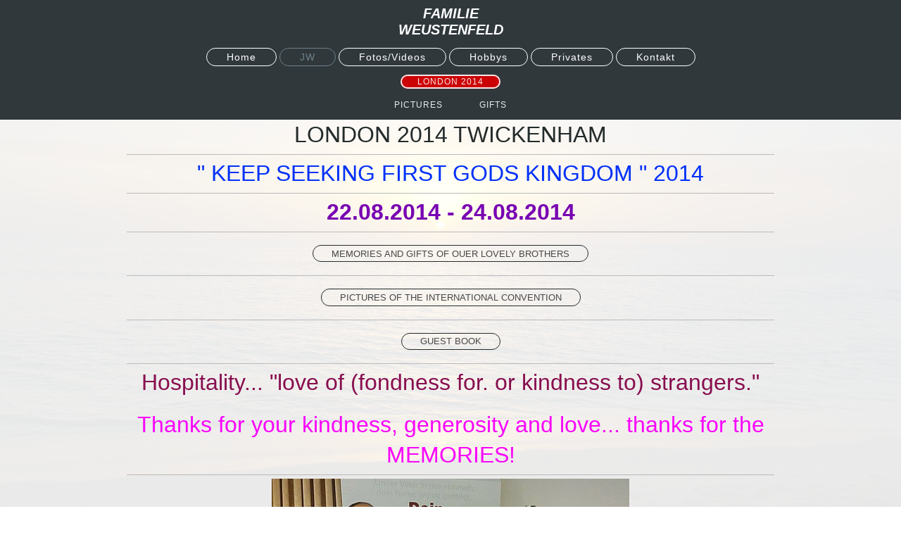

--- FILE ---
content_type: text/html; charset=UTF-8
request_url: https://www.weustenfeld.com/jw/london-2014/
body_size: 4302
content:
<!DOCTYPE html>
<html lang="de"  ><head prefix="og: http://ogp.me/ns# fb: http://ogp.me/ns/fb# business: http://ogp.me/ns/business#">
    <meta http-equiv="Content-Type" content="text/html; charset=utf-8"/>
    <meta name="generator" content="IONOS MyWebsite"/>
        
    <link rel="dns-prefetch" href="//cdn.website-start.de/"/>
    <link rel="dns-prefetch" href="//107.mod.mywebsite-editor.com"/>
    <link rel="dns-prefetch" href="https://107.sb.mywebsite-editor.com/"/>
    <link rel="shortcut icon" href="https://www.weustenfeld.com/s/misc/favicon.png?1345148179"/>
        <title> - LONDON 2014</title>
    
    <style type="text/css">@media screen and (min-device-width: 1024px) {
            .mediumScreenDisabled { display:block }
            .smallScreenDisabled { display:block }
        }
        @media screen and (max-device-width: 1024px) { .mediumScreenDisabled { display:none } }
        @media screen and (max-device-width: 568px) { .smallScreenDisabled { display:none } }
                @media screen and (min-width: 1024px) {
            .mobilepreview .mediumScreenDisabled { display:block }
            .mobilepreview .smallScreenDisabled { display:block }
        }
        @media screen and (max-width: 1024px) { .mobilepreview .mediumScreenDisabled { display:none } }
        @media screen and (max-width: 568px) { .mobilepreview .smallScreenDisabled { display:none } }</style>
    <meta name="viewport" content="width=1025"/>

<meta name="format-detection" content="telephone=no"/>
        <meta name="keywords" content="Über mich, Hobby, Fotos"/>
            <meta name="description" content="Ich bin   aus  und erzähle euch auf dieser Webseite ein paar Geschichten aus meinem Leben."/>
            <meta name="robots" content="index,follow"/>
        <link href="//cdn.website-start.de/templates/2127/style.css?1763478093678" rel="stylesheet" type="text/css"/>
    <link href="https://www.weustenfeld.com/s/style/theming.css?1707409756" rel="stylesheet" type="text/css"/>
    <link href="//cdn.website-start.de/app/cdn/min/group/web.css?1763478093678" rel="stylesheet" type="text/css"/>
<link href="//cdn.website-start.de/app/cdn/min/moduleserver/css/de_DE/common,shoppingbasket?1763478093678" rel="stylesheet" type="text/css"/>
    <link href="//cdn.website-start.de/app/cdn/min/group/mobilenavigation.css?1763478093678" rel="stylesheet" type="text/css"/>
    <link href="https://107.sb.mywebsite-editor.com/app/logstate2-css.php?site=219872046&amp;t=1769222807" rel="stylesheet" type="text/css"/>

<script type="text/javascript">
    /* <![CDATA[ */
var stagingMode = '';
    /* ]]> */
</script>
<script src="https://107.sb.mywebsite-editor.com/app/logstate-js.php?site=219872046&amp;t=1769222807"></script>

    <link href="//cdn.website-start.de/templates/2127/print.css?1763478093678" rel="stylesheet" media="print" type="text/css"/>
    <script type="text/javascript">
    /* <![CDATA[ */
    var systemurl = 'https://107.sb.mywebsite-editor.com/';
    var webPath = '/';
    var proxyName = '';
    var webServerName = 'www.weustenfeld.com';
    var sslServerUrl = 'https://www.weustenfeld.com';
    var nonSslServerUrl = 'http://www.weustenfeld.com';
    var webserverProtocol = 'http://';
    var nghScriptsUrlPrefix = '//107.mod.mywebsite-editor.com';
    var sessionNamespace = 'DIY_SB';
    var jimdoData = {
        cdnUrl:  '//cdn.website-start.de/',
        messages: {
            lightBox: {
    image : 'Bild',
    of: 'von'
}

        },
        isTrial: 0,
        pageId: 926248836    };
    var script_basisID = "219872046";

    diy = window.diy || {};
    diy.web = diy.web || {};

        diy.web.jsBaseUrl = "//cdn.website-start.de/s/build/";

    diy.context = diy.context || {};
    diy.context.type = diy.context.type || 'web';
    /* ]]> */
</script>

<script type="text/javascript" src="//cdn.website-start.de/app/cdn/min/group/web.js?1763478093678" crossorigin="anonymous"></script><script type="text/javascript" src="//cdn.website-start.de/s/build/web.bundle.js?1763478093678" crossorigin="anonymous"></script><script type="text/javascript" src="//cdn.website-start.de/app/cdn/min/group/mobilenavigation.js?1763478093678" crossorigin="anonymous"></script><script src="//cdn.website-start.de/app/cdn/min/moduleserver/js/de_DE/common,shoppingbasket?1763478093678"></script>
<script type="text/javascript" src="https://cdn.website-start.de/proxy/apps/static/resource/dependencies/"></script><script type="text/javascript">
                    if (typeof require !== 'undefined') {
                        require.config({
                            waitSeconds : 10,
                            baseUrl : 'https://cdn.website-start.de/proxy/apps/static/js/'
                        });
                    }
                </script><script type="text/javascript" src="//cdn.website-start.de/app/cdn/min/group/pfcsupport.js?1763478093678" crossorigin="anonymous"></script>    <meta property="og:type" content="business.business"/>
    <meta property="og:url" content="https://www.weustenfeld.com/jw/london-2014/"/>
    <meta property="og:title" content=" - LONDON 2014"/>
            <meta property="og:description" content="Ich bin   aus  und erzähle euch auf dieser Webseite ein paar Geschichten aus meinem Leben."/>
                <meta property="og:image" content="https://www.weustenfeld.com/s/misc/logo.jpg?t=1767832673"/>
        <meta property="business:contact_data:country_name" content="Deutschland"/>
    
    
    
    
    
    
    
    
</head>


<body class="body diyBgActive  cc-pagemode-default diyfeNoSidebar diy-layout-fullWidth diy-market-de_DE" data-pageid="926248836" id="page-926248836">
    
    <div class="diyw">
        <div class="diyweb">
<div class="diywebGutter">
<div class="diywebHeader diyfeCA diyfeCA2">

<div class="diywebHeader-item diywebMobileNavigation">

<nav id="diyfeMobileNav" class="diyfeCA diyfeCA2" role="navigation">
    <a title="Navigation aufklappen/zuklappen">Navigation aufklappen/zuklappen</a>
    <ul class="mainNav1"><li class=" hasSubNavigation"><a data-page-id="921330661" href="https://www.weustenfeld.com/" class=" level_1"><span>Home</span></a><span class="diyfeDropDownSubOpener">&nbsp;</span><div class="diyfeDropDownSubList diyfeCA diyfeCA3"><ul class="mainNav2"><li class=" hasSubNavigation"><a data-page-id="926289363" href="https://www.weustenfeld.com/home/historische-fotos/" class=" level_2"><span>HISTORISCHE FOTOS</span></a></li></ul></div></li><li class="parent hasSubNavigation"><a data-page-id="926248835" href="https://www.weustenfeld.com/jw/" class="parent level_1"><span>JW</span></a><span class="diyfeDropDownSubOpener">&nbsp;</span><div class="diyfeDropDownSubList diyfeCA diyfeCA3"><ul class="mainNav2"><li class="current hasSubNavigation"><a data-page-id="926248836" href="https://www.weustenfeld.com/jw/london-2014/" class="current level_2"><span>LONDON 2014</span></a><span class="diyfeDropDownSubOpener">&nbsp;</span><div class="diyfeDropDownSubList diyfeCA diyfeCA3"><ul class="mainNav3"><li class=" hasSubNavigation"><a data-page-id="926248961" href="https://www.weustenfeld.com/jw/london-2014/pictures/" class=" level_3"><span>PICTURES</span></a></li><li class=" hasSubNavigation"><a data-page-id="926248962" href="https://www.weustenfeld.com/jw/london-2014/gifts/" class=" level_3"><span>GIFTS</span></a></li></ul></div></li></ul></div></li><li class=" hasSubNavigation"><a data-page-id="921330680" href="https://www.weustenfeld.com/fotos-videos/" class=" level_1"><span>Fotos/Videos</span></a><span class="diyfeDropDownSubOpener">&nbsp;</span><div class="diyfeDropDownSubList diyfeCA diyfeCA3"><ul class="mainNav2"><li class=" hasSubNavigation"><a data-page-id="921394473" href="https://www.weustenfeld.com/fotos-videos/flugzeuge/" class=" level_2"><span>Flugzeuge</span></a></li><li class=" hasSubNavigation"><a data-page-id="925708684" href="https://www.weustenfeld.com/fotos-videos/spezielle-fotos/" class=" level_2"><span>Spezielle Fotos</span></a></li></ul></div></li><li class=" hasSubNavigation"><a data-page-id="921330684" href="https://www.weustenfeld.com/hobbys/" class=" level_1"><span>Hobbys</span></a><span class="diyfeDropDownSubOpener">&nbsp;</span><div class="diyfeDropDownSubList diyfeCA diyfeCA3"><ul class="mainNav2"><li class=" hasSubNavigation"><a data-page-id="926094881" href="https://www.weustenfeld.com/hobbys/musik/" class=" level_2"><span>Musik</span></a><span class="diyfeDropDownSubOpener">&nbsp;</span><div class="diyfeDropDownSubList diyfeCA diyfeCA3"><ul class="mainNav3"><li class=" hasSubNavigation"><a data-page-id="926103953" href="https://www.weustenfeld.com/hobbys/musik/loch-lomond/" class=" level_3"><span>Loch Lomond</span></a></li><li class=" hasSubNavigation"><a data-page-id="926104848" href="https://www.weustenfeld.com/hobbys/musik/auld-lang-syne/" class=" level_3"><span>Auld Lang Syne</span></a></li></ul></div></li><li class=" hasSubNavigation"><a data-page-id="926099095" href="https://www.weustenfeld.com/hobbys/videos/" class=" level_2"><span>Videos</span></a></li><li class=" hasSubNavigation"><a data-page-id="925711587" href="https://www.weustenfeld.com/hobbys/rezepte/" class=" level_2"><span>Rezepte</span></a><span class="diyfeDropDownSubOpener">&nbsp;</span><div class="diyfeDropDownSubList diyfeCA diyfeCA3"><ul class="mainNav3"><li class=" hasSubNavigation"><a data-page-id="925711628" href="https://www.weustenfeld.com/hobbys/rezepte/crepes/" class=" level_3"><span>Crepes</span></a></li><li class=" hasSubNavigation"><a data-page-id="921394475" href="https://www.weustenfeld.com/hobbys/rezepte/reibekuchen/" class=" level_3"><span>Reibekuchen</span></a></li></ul></div></li></ul></div></li><li class=" hasSubNavigation"><a data-page-id="921394707" href="https://www.weustenfeld.com/privates/" class=" level_1"><span>Privates</span></a><span class="diyfeDropDownSubOpener">&nbsp;</span><div class="diyfeDropDownSubList diyfeCA diyfeCA3"><ul class="mainNav2"><li class=" hasSubNavigation"><a data-page-id="925875875" href="https://www.weustenfeld.com/privates/theokratisches/" class=" level_2"><span>Theokratisches</span></a><span class="diyfeDropDownSubOpener">&nbsp;</span><div class="diyfeDropDownSubList diyfeCA diyfeCA3"><ul class="mainNav3"><li class=" hasSubNavigation"><a data-page-id="925535152" href="https://www.weustenfeld.com/privates/theokratisches/versammlung-auf-boa-vista/" class=" level_3"><span>Versammlung auf Boa Vista</span></a></li><li class=" hasSubNavigation"><a data-page-id="921394708" href="https://www.weustenfeld.com/privates/theokratisches/veranschaulichungen/" class=" level_3"><span>Veranschaulichungen</span></a></li></ul></div></li></ul></div></li><li class=" hasSubNavigation"><a data-page-id="921330721" href="https://www.weustenfeld.com/kontakt/" class=" level_1"><span>Kontakt</span></a></li></ul></nav>
</div>
<div class="diywebHeader-item diywebLogoArea">

    <style type="text/css" media="all">
        /* <![CDATA[ */
                .diyw #website-logo {
            text-align: center !important;
                        padding: 8px 0;
                    }
        
        
        .diyw #website-logo p.website-logo-text,
        .diyw #website-logo p.website-logo-text a.website-logo-text {
            text-align: center !important;
            font-family: 'Century Gothic', 'Avant Garde', Muli, sans-serif !important;
            font-size: 20px !important;
            font-style: italic !important;
            font-weight: bold !important;
        }
        
                /* ]]> */
    </style>

    <div id="website-logo">
    
                    <p class="website-logo-text "><a href="https://www.weustenfeld.com/" class="website-logo-text">FAMILIE<br/>
WEUSTENFELD</a>
            </p>
            </div>


</div>

<div class="diywebHeader-item diywebDesktopNavigation">
<div class="diywebMainNavigation">
<div class="webnavigation"><ul id="mainNav1" class="mainNav1"><li class="navTopItemGroup_1"><a data-page-id="921330661" href="https://www.weustenfeld.com/" class="level_1"><span>Home</span></a></li><li class="navTopItemGroup_2"><a data-page-id="926248835" href="https://www.weustenfeld.com/jw/" class="parent level_1"><span>JW</span></a></li><li class="navTopItemGroup_3"><a data-page-id="921330680" href="https://www.weustenfeld.com/fotos-videos/" class="level_1"><span>Fotos/Videos</span></a></li><li class="navTopItemGroup_4"><a data-page-id="921330684" href="https://www.weustenfeld.com/hobbys/" class="level_1"><span>Hobbys</span></a></li><li class="navTopItemGroup_5"><a data-page-id="921394707" href="https://www.weustenfeld.com/privates/" class="level_1"><span>Privates</span></a></li><li class="navTopItemGroup_6"><a data-page-id="921330721" href="https://www.weustenfeld.com/kontakt/" class="level_1"><span>Kontakt</span></a></li></ul></div>
<div class="webnavigation"><ul id="mainNav2" class="mainNav2"><li class="navTopItemGroup_0"><a data-page-id="926248836" href="https://www.weustenfeld.com/jw/london-2014/" class="current level_2"><span>LONDON 2014</span></a></li></ul></div>
<div class="webnavigation"><ul id="mainNav3" class="mainNav3"><li class="navTopItemGroup_0"><a data-page-id="926248961" href="https://www.weustenfeld.com/jw/london-2014/pictures/" class="level_3"><span>PICTURES</span></a></li><li class="navTopItemGroup_0"><a data-page-id="926248962" href="https://www.weustenfeld.com/jw/london-2014/gifts/" class="level_3"><span>GIFTS</span></a></li></ul></div>
</div>
</div>
</div>
</div>

<div class="diywebContent">
<div class="diywebGutter">
<div class="diywebMain">
<div class="diyfeCA diyfeCA1">

        <div id="content_area">
        	<div id="content_start"></div>
        	
        
        <div id="matrix_1026760658" class="sortable-matrix" data-matrixId="1026760658"><div class="n module-type-header diyfeLiveArea "> <h1><span class="diyfeDecoration">LONDON 2014 TWICKENHAM</span></h1> </div><div class="n module-type-hr diyfeLiveArea "> <div style="padding: 0px 0px">
    <div class="hr"></div>
</div>
 </div><div class="n module-type-text diyfeLiveArea "> <h1><span style="color: rgb(2, 49, 249);">" KEEP SEEKING FIRST GODS KINGDOM " 2014</span></h1> </div><div class="n module-type-hr diyfeLiveArea "> <div style="padding: 0px 0px">
    <div class="hr"></div>
</div>
 </div><div class="n module-type-text diyfeLiveArea "> <h1 style="text-align: center;"><span style="color: rgb(120, 3, 178);"><strong>22.08.2014 - 24.08.2014</strong></span></h1> </div><div class="n module-type-hr diyfeLiveArea "> <div style="padding: 0px 0px">
    <div class="hr"></div>
</div>
 </div><div class="n module-type-button diyfeLiveArea "> <div class="module-button-container" style="text-align:center;width:100%">
    <a href="https://www.weustenfeld.com/jw/london-2014/gifts/" class="diyfeLinkAsButton">MEMORIES AND GIFTS OF OUER LOVELY BROTHERS</a></div>
 </div><div class="n module-type-hr diyfeLiveArea "> <div style="padding: 0px 0px">
    <div class="hr"></div>
</div>
 </div><div class="n module-type-button diyfeLiveArea "> <div class="module-button-container" style="text-align:center;width:100%">
    <a href="https://www.weustenfeld.com/jw/london-2014/pictures/" class="diyfeLinkAsButton">PICTURES OF THE INTERNATIONAL CONVENTION</a></div>
 </div><div class="n module-type-hr diyfeLiveArea "> <div style="padding: 0px 0px">
    <div class="hr"></div>
</div>
 </div><div class="n module-type-button diyfeLiveArea "> <div class="module-button-container" style="text-align:center;width:100%">
    <a href="javascript:void(0);" class="diyfeLinkAsButton">GUEST BOOK</a></div>
 </div><div class="n module-type-hr diyfeLiveArea "> <div style="padding: 0px 0px">
    <div class="hr"></div>
</div>
 </div><div class="n module-type-text diyfeLiveArea "> <h1><span style="color:#880E4F;">Hospitality... "love of (fondness for. or kindness to) strangers."</span></h1>
<p> </p>
<h1><span style="color: rgb(249, 5, 251);">Thanks for your kindness, generosity and love... thanks for the MEMORIES!</span></h1> </div><div class="n module-type-hr diyfeLiveArea "> <div style="padding: 0px 0px">
    <div class="hr"></div>
</div>
 </div><div class="n module-type-imageSubtitle diyfeLiveArea "> <div class="clearover imageSubtitle" id="imageSubtitle-5801595874">
    <div class="align-container align-center" style="max-width: 508px">
        <a class="imagewrapper" href="https://www.weustenfeld.com/s/cc_images/teaserbox_2445857437.jpg?t=1408891748" rel="lightbox[5801595874]">
            <img id="image_2445857437" src="https://www.weustenfeld.com/s/cc_images/cache_2445857437.jpg?t=1408891748" alt="" style="max-width: 508px; height:auto"/>
        </a>

        
    </div>

</div>

<script type="text/javascript">
//<![CDATA[
jQuery(function($) {
    var $target = $('#imageSubtitle-5801595874');

    if ($.fn.swipebox && Modernizr.touch) {
        $target
            .find('a[rel*="lightbox"]')
            .addClass('swipebox')
            .swipebox();
    } else {
        $target.tinyLightbox({
            item: 'a[rel*="lightbox"]',
            cycle: false,
            hideNavigation: true
        });
    }
});
//]]>
</script>
 </div><div class="n module-type-hr diyfeLiveArea "> <div style="padding: 0px 0px">
    <div class="hr"></div>
</div>
 </div></div>
        
        
        </div>
</div>
</div>
<div class="diywebSecondary diyfeCA diyfeCA3">
<div class="diywebGutter">

</div>

</div>
</div>
</div>


<div class="diywebGutter">
<div class="diywebFooter diyfeCA diyfeCA4">
<div class="diywebGutter">
<div id="contentfooter">
    <div class="leftrow">
                        <a rel="nofollow" href="javascript:window.print();">
                    <img class="inline" height="14" width="18" src="//cdn.website-start.de/s/img/cc/printer.gif" alt=""/>
                    Druckversion                </a> <span class="footer-separator">|</span>
                <a href="https://www.weustenfeld.com/sitemap/">Sitemap</a>
                        <br/> © Marc Weustenfeld
            </div>
    <script type="text/javascript">
        window.diy.ux.Captcha.locales = {
            generateNewCode: 'Neuen Code generieren',
            enterCode: 'Bitte geben Sie den Code ein'
        };
        window.diy.ux.Cap2.locales = {
            generateNewCode: 'Neuen Code generieren',
            enterCode: 'Bitte geben Sie den Code ein'
        };
    </script>
    <div class="rightrow">
                    <span class="loggedout">
                <a rel="nofollow" id="login" href="https://login.1and1-editor.com/219872046/www.weustenfeld.com/de?pageId=926248836">
                    Login                </a>
            </span>
                
                <span class="loggedin">
            <a rel="nofollow" id="logout" href="https://107.sb.mywebsite-editor.com/app/cms/logout.php">Logout</a> <span class="footer-separator">|</span>
            <a rel="nofollow" id="edit" href="https://107.sb.mywebsite-editor.com/app/219872046/926248836/">Seite bearbeiten</a>
        </span>
    </div>
</div>
            <div id="loginbox" class="hidden">
                <script type="text/javascript">
                    /* <![CDATA[ */
                    function forgotpw_popup() {
                        var url = 'https://passwort.1und1.de/xml/request/RequestStart';
                        fenster = window.open(url, "fenster1", "width=600,height=400,status=yes,scrollbars=yes,resizable=yes");
                        // IE8 doesn't return the window reference instantly or at all.
                        // It may appear the call failed and fenster is null
                        if (fenster && fenster.focus) {
                            fenster.focus();
                        }
                    }
                    /* ]]> */
                </script>
                                <img class="logo" src="//cdn.website-start.de/s/img/logo.gif" alt="IONOS" title="IONOS"/>

                <div id="loginboxOuter"></div>
            </div>
        

</div>
</div>
</div>
</div>
    </div>

    
    </body>


<!-- rendered at Thu, 08 Jan 2026 01:37:53 +0100 -->
</html>
